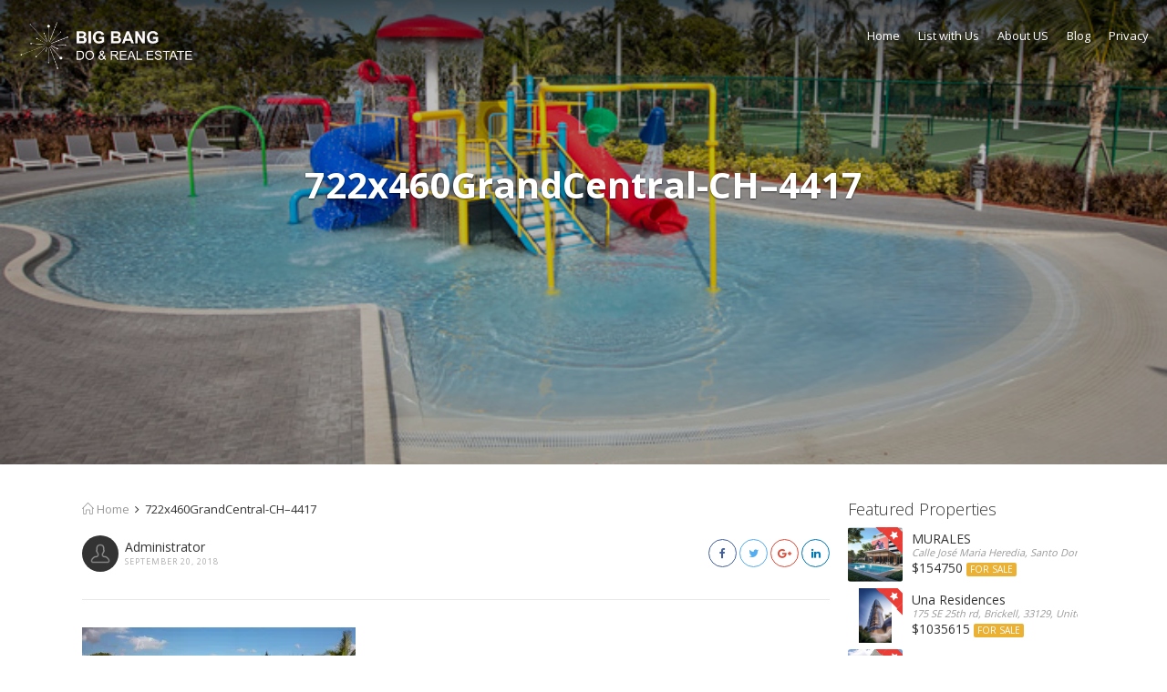

--- FILE ---
content_type: text/html; charset=UTF-8
request_url: https://bigbangre.com/722x460grandcentral-ch-4417/
body_size: 9344
content:
<!DOCTYPE html><html
lang="en-US"><head><meta
charset="UTF-8"><meta
name="viewport" content="width=device-width, initial-scale=1.0, maximum-scale=1.0, user-scalable=0"><meta
name="msvalidate.01" content="0B154850C1B50AF74C1A44E57EE39309" /><link
rel="pingback" href="https://bigbangre.com/xmlrpc.php">
<!--[if lt IE 9]> <script src="https://oss.maxcdn.com/html5shiv/3.7.2/html5shiv.min.js"></script> <script src="https://oss.maxcdn.com/respond/1.4.2/respond.min.js"></script> <![endif]--><link
rel="shortcut icon" href="https://bigbangre.com/wp-content/uploads/2020/09/fav_1-optimized.png" type="image/x-icon" /><meta
property="og:url" content="https://bigbangre.com/722x460grandcentral-ch-4417/" /><meta
property="og:title" content="722x460GrandCentral-CH&#8211;4417" /><meta
property="og:description" content="" /><meta
property="og:image" content="https://bigbangre.com/wp-content/uploads/2018/09/722x460GrandCentral-CH-4417.jpg" /> <script>function loadAsync(e,t){var a,n=!1;a=document.createElement("script"),a.type="text/javascript",a.src=e,a.onreadystatechange=function(){n||this.readyState&&"complete"!=this.readyState||(n=!0,"function"==typeof t&&t())},a.onload=a.onreadystatechange,document.getElementsByTagName("head")[0].appendChild(a)}</script> <title>722x460GrandCentral-CH&#8211;4417 &#8211; 【 BigBang Real Estate 】</title><link
rel='dns-prefetch' href='//maps.googleapis.com' /><link
rel='dns-prefetch' href='//s0.wp.com' /><link
rel='dns-prefetch' href='//secure.gravatar.com' /><link
rel='dns-prefetch' href='//www.google.com' /><link
rel='dns-prefetch' href='//plus.google.com' /><link
rel='dns-prefetch' href='//fonts.googleapis.com' /><link
rel='dns-prefetch' href='//s.w.org' /><link
rel="alternate" type="application/rss+xml" title="【 BigBang Real Estate 】 &raquo; Feed" href="https://bigbangre.com/feed/" /><link
rel="alternate" type="application/rss+xml" title="【 BigBang Real Estate 】 &raquo; Comments Feed" href="https://bigbangre.com/comments/feed/" /><link
rel="alternate" type="application/rss+xml" title="【 BigBang Real Estate 】 &raquo; 722x460GrandCentral-CH&#8211;4417 Comments Feed" href="https://bigbangre.com/feed/?attachment_id=1144" />
 <script type="text/javascript" data-cfasync="false">var mi_version         = '7.11.0';
	var mi_track_user      = true;
	var mi_no_track_reason = '';
	
	var disableStr = 'ga-disable-UA-177399951-1';

	/* Function to detect opted out users */
	function __gaTrackerIsOptedOut() {
		return document.cookie.indexOf(disableStr + '=true') > -1;
	}

	/* Disable tracking if the opt-out cookie exists. */
	if ( __gaTrackerIsOptedOut() ) {
		window[disableStr] = true;
	}

	/* Opt-out function */
	function __gaTrackerOptout() {
	  document.cookie = disableStr + '=true; expires=Thu, 31 Dec 2099 23:59:59 UTC; path=/';
	  window[disableStr] = true;
	}

	if ( 'undefined' === typeof gaOptout ) {
		function gaOptout() {
			__gaTrackerOptout();
		}
	}
	
	if ( mi_track_user ) {
		(function(i,s,o,g,r,a,m){i['GoogleAnalyticsObject']=r;i[r]=i[r]||function(){
			(i[r].q=i[r].q||[]).push(arguments)},i[r].l=1*new Date();a=s.createElement(o),
			m=s.getElementsByTagName(o)[0];a.async=1;a.src=g;m.parentNode.insertBefore(a,m)
		})(window,document,'script','//www.google-analytics.com/analytics.js','__gaTracker');

		__gaTracker('create', 'UA-177399951-1', 'auto');
		__gaTracker('set', 'forceSSL', true);
		__gaTracker('require', 'displayfeatures');
		__gaTracker('require', 'linkid', 'linkid.js');
		__gaTracker('send','pageview');
	} else {
		console.log( "" );
		(function() {
			/* https://developers.google.com/analytics/devguides/collection/analyticsjs/ */
			var noopfn = function() {
				return null;
			};
			var noopnullfn = function() {
				return null;
			};
			var Tracker = function() {
				return null;
			};
			var p = Tracker.prototype;
			p.get = noopfn;
			p.set = noopfn;
			p.send = noopfn;
			var __gaTracker = function() {
				var len = arguments.length;
				if ( len === 0 ) {
					return;
				}
				var f = arguments[len-1];
				if ( typeof f !== 'object' || f === null || typeof f.hitCallback !== 'function' ) {
					console.log( 'Not running function __gaTracker(' + arguments[0] + " ....) because you are not being tracked. " + mi_no_track_reason );
					return;
				}
				try {
					f.hitCallback();
				} catch (ex) {

				}
			};
			__gaTracker.create = function() {
				return new Tracker();
			};
			__gaTracker.getByName = noopnullfn;
			__gaTracker.getAll = function() {
				return [];
			};
			__gaTracker.remove = noopfn;
			window['__gaTracker'] = __gaTracker;
					})();
		}</script> <link
rel="preload" href="https://bigbangre.com/wp-content/themes/realeswp/css/font-awesome.min.css" as="style" media="all" onload="this.onload=null;this.rel='stylesheet'" /><link
rel="stylesheet" href="https://bigbangre.com/wp-content/themes/realeswp/css/font-awesome.min.css" media="all" />
<noscript><link
rel="stylesheet" href="https://bigbangre.com/wp-content/themes/realeswp/css/font-awesome.min.css" media="all" /></noscript>
<!--[if IE]><link
rel="stylesheet" href="https://bigbangre.com/wp-content/themes/realeswp/css/font-awesome.min.css" media="all" /><![endif]--><link
rel="preload" href="https://fonts.googleapis.com/css?family=Open+Sans:400,300,700&subset=latin,greek,greek-ext,vietnamese,cyrillic-ext,latin-ext,cyrillic&display=swap" as="style" media="all" onload="this.onload=null;this.rel='stylesheet'" /><link
rel="stylesheet" href="https://fonts.googleapis.com/css?family=Open+Sans:400,300,700&subset=latin,greek,greek-ext,vietnamese,cyrillic-ext,latin-ext,cyrillic&display=swap" media="all" />
<noscript><link
rel="stylesheet" href="https://fonts.googleapis.com/css?family=Open+Sans:400,300,700&subset=latin,greek,greek-ext,vietnamese,cyrillic-ext,latin-ext,cyrillic&display=swap" media="all" /></noscript>
<!--[if IE]><link
rel="stylesheet" href="https://fonts.googleapis.com/css?family=Open+Sans:400,300,700&subset=latin,greek,greek-ext,vietnamese,cyrillic-ext,latin-ext,cyrillic&display=swap" media="all" /><![endif]--><link
rel='stylesheet' id='wpo_min-header-0-css'  href='https://bigbangre.com/wp-content/cache/wpo-minify/1700683153/assets/wpo-minify-header-6c5e174a.min.css' type='text/css' media='all' /><link
rel='stylesheet' id='wp-block-library-css'  href='https://c0.wp.com/c/5.2.23/wp-includes/css/dist/block-library/style.min.css' type='text/css' media='all' /><link
rel='stylesheet' id='wpo_min-header-2-css'  href='https://bigbangre.com/wp-content/cache/wpo-minify/1700683153/assets/wpo-minify-header-39624635.min.css' type='text/css' media='all' /><link
rel='stylesheet' id='jetpack_css-css'  href='https://c0.wp.com/p/jetpack/7.7.6/css/jetpack.css' type='text/css' media='all' /> <script type='text/javascript' src='https://c0.wp.com/c/5.2.23/wp-includes/js/jquery/jquery.js'></script> <script type='text/javascript' src='https://c0.wp.com/c/5.2.23/wp-includes/js/jquery/jquery-migrate.min.js'></script> <script type='text/javascript' src='https://c0.wp.com/c/5.2.23/wp-includes/js/plupload/moxie.min.js'></script> <script type='text/javascript' src='https://c0.wp.com/c/5.2.23/wp-includes/js/plupload/plupload.min.js'></script> <script type='text/javascript'>/*  */
var pluploadL10n = {"queue_limit_exceeded":"You have attempted to queue too many files.","file_exceeds_size_limit":"%s exceeds the maximum upload size for this site.","zero_byte_file":"This file is empty. Please try another.","invalid_filetype":"Sorry, this file type is not permitted for security reasons.","not_an_image":"This file is not an image. Please try another.","image_memory_exceeded":"Memory exceeded. Please try another smaller file.","image_dimensions_exceeded":"This is larger than the maximum size. Please try another.","default_error":"An error occurred in the upload. Please try again later.","missing_upload_url":"There was a configuration error. Please contact the server administrator.","upload_limit_exceeded":"You may only upload 1 file.","http_error":"HTTP error.","upload_failed":"Upload failed.","big_upload_failed":"Please try uploading this file with the %1$sbrowser uploader%2$s.","big_upload_queued":"%s exceeds the maximum upload size for the multi-file uploader when used in your browser.","io_error":"IO error.","security_error":"Security error.","file_cancelled":"File canceled.","upload_stopped":"Upload stopped.","dismiss":"Dismiss","crunching":"Crunching\u2026","deleted":"moved to the trash.","error_uploading":"\u201c%s\u201d has failed to upload."};
/*  */</script> <script type='text/javascript' src='https://c0.wp.com/c/5.2.23/wp-includes/js/plupload/handlers.min.js'></script> <script type='text/javascript'>/*  */
var monsterinsights_frontend = {"js_events_tracking":"true","download_extensions":"doc,pdf,ppt,zip,xls,docx,pptx,xlsx","inbound_paths":"[{\"path\":\"\\\/go\\\/\",\"label\":\"affiliate\"},{\"path\":\"\\\/recommend\\\/\",\"label\":\"affiliate\"}]","home_url":"https:\/\/bigbangre.com","hash_tracking":"false"};
/*  */</script> <script type='text/javascript' src='https://bigbangre.com/wp-content/plugins/google-analytics-for-wordpress/assets/js/frontend.min.js'></script> <link
rel='https://api.w.org/' href='https://bigbangre.com/wp-json/' /><link
rel="EditURI" type="application/rsd+xml" title="RSD" href="https://bigbangre.com/xmlrpc.php?rsd" /><link
rel="wlwmanifest" type="application/wlwmanifest+xml" href="https://bigbangre.com/wp-includes/wlwmanifest.xml" /><link
rel='shortlink' href='https://wp.me/aatjaz-is' /><link
rel="alternate" type="application/json+oembed" href="https://bigbangre.com/wp-json/oembed/1.0/embed?url=https%3A%2F%2Fbigbangre.com%2F722x460grandcentral-ch-4417%2F" /><link
rel="alternate" type="text/xml+oembed" href="https://bigbangre.com/wp-json/oembed/1.0/embed?url=https%3A%2F%2Fbigbangre.com%2F722x460grandcentral-ch-4417%2F&#038;format=xml" /><link
rel='dns-prefetch' href='//v0.wordpress.com'/><link
rel='dns-prefetch' href='//c0.wp.com'/><link
rel='dns-prefetch' href='//i0.wp.com'/><link
rel='dns-prefetch' href='//i1.wp.com'/><link
rel='dns-prefetch' href='//i2.wp.com'/><style type='text/css'>img#wpstats{display:none}</style><style type='text/css'>.hidden{visibility:hidden}</style><meta
property="og:type" content="article" /><meta
property="og:title" content="722x460GrandCentral-CH&#8211;4417" /><meta
property="og:url" content="https://bigbangre.com/722x460grandcentral-ch-4417/" /><meta
property="og:description" content="Visit the post for more." /><meta
property="article:published_time" content="2018-09-20T18:28:54+00:00" /><meta
property="article:modified_time" content="2018-09-20T18:28:54+00:00" /><meta
property="og:site_name" content="【 BigBang Real Estate 】" /><meta
property="og:image" content="https://bigbangre.com/wp-content/uploads/2018/09/722x460GrandCentral-CH-4417.jpg" /><meta
property="og:locale" content="en_US" /><meta
name="twitter:text:title" content="722x460GrandCentral-CH&#8211;4417" /><meta
name="twitter:image" content="https://i2.wp.com/bigbangre.com/wp-content/uploads/2018/09/722x460GrandCentral-CH-4417.jpg?fit=722%2C460&#038;ssl=1&#038;w=640" /><meta
name="twitter:card" content="summary_large_image" /><meta
name="twitter:description" content="Visit the post for more." /><link
rel="icon" href="https://i2.wp.com/bigbangre.com/wp-content/uploads/2018/11/logo-1.png?fit=32%2C28&#038;ssl=1" sizes="32x32" /><link
rel="icon" href="https://i2.wp.com/bigbangre.com/wp-content/uploads/2018/11/logo-1.png?fit=192%2C170&#038;ssl=1" sizes="192x192" /><link
rel="apple-touch-icon-precomposed" href="https://i2.wp.com/bigbangre.com/wp-content/uploads/2018/11/logo-1.png?fit=180%2C160&#038;ssl=1" /><meta
name="msapplication-TileImage" content="https://i2.wp.com/bigbangre.com/wp-content/uploads/2018/11/logo-1.png?fit=270%2C240&#038;ssl=1" /><style type="text/css" media="screen">html{margin-top:0px!important}* html body{margin-top:0px!important}</style><meta
name="google-site-verification" content="aND-fnfIgJc92jraPcFEk7qKZRyTzKUTu6zWB6piQa0" /></head><body
class="attachment attachment-template-default single single-attachment postid-1144 attachmentid-1144 attachment-jpeg no-transition"
style="--template-color: #F5900E"><div
id="carouselBlog" class="carousel slide featured" data-ride="carousel"><div
class="carousel-inner"><div
class="item active" style="background-image: url(https://bigbangre.com/wp-content/uploads/2018/09/722x460GrandCentral-CH-4417.jpg)"><div
class="container"><div
class="carousel-caption"><div
class="carousel-title"></div><div
class="caption-title">722x460GrandCentral-CH&#8211;4417</div><div
class="p-n-articles row"><div
class="p-article col-xs-6"></div><div
class="n-article col-xs-6"></div><div
class="clearfix"></div></div></div></div></div></div></div><div
class="home-header"><div
class="home-logo osLight">
<a href="https://bigbangre.com/" data-wpel-link="internal">
<img
src="https://bigbangre.com/wp-content/uploads/2018/11/logo_white.png" alt="【 BigBang Real Estate 】"/>        </a></div>
<a href="javascript:void(0);" class="top-navHandler visible-xs" data-wpel-link="internal"><span
class="fa fa-bars"></span></a><div
class="top-nav" style="max-height: 200px; border-radius: 6px;"><div
class="menu-top-menu-container"><ul
id="menu-top-menu" class="menu"><li
id="menu-item-1626" class="menu-item menu-item-type-custom menu-item-object-custom menu-item-1626"><a href="https://www.bigbangre.com" data-wpel-link="internal">Home</a></li><li
id="menu-item-1080" class="menu-item menu-item-type-post_type menu-item-object-page menu-item-1080"><a rel="nofollow" href="https://bigbangre.com/form-bigbang/" data-wpel-link="internal">List with Us</a></li><li
id="menu-item-1884" class="menu-item menu-item-type-post_type menu-item-object-page menu-item-1884"><a rel="nofollow" href="https://bigbangre.com/about-us/" data-wpel-link="internal">About US</a></li><li
id="menu-item-3371" class="menu-item menu-item-type-post_type menu-item-object-page current_page_parent menu-item-3371"><a href="https://bigbangre.com/blog/" data-wpel-link="internal">Blog</a></li><li
id="menu-item-1031" class="menu-item menu-item-type-custom menu-item-object-custom menu-item-1031"><a rel="nofollow" href="#">Privacy</a></li></ul></div></div></div></div><div
id="" class="page-wrapper"><div
class="page-content"><div
class="row"><div
class="col-xs-12 col-sm-12 col-md-9 col-lg-9"><div
class="page_bc"><a href="https://bigbangre.com" data-wpel-link="internal"><span
class="icon-home"></span>&nbsp;Home</a>&nbsp;&nbsp;<span
class="fa fa-angle-right"></span>&nbsp;&nbsp;722x460GrandCentral-CH&#8211;4417</div><div
class="post-top"><div
class="post-author">
<img
src="https://bigbangre.com/wp-content/themes/realeswp/images/avatar.png" alt="Administrator"><div
class="pa-user"><div
class="pa-name">Administrator</div><div
class="pa-title">September 20, 2018</div></div><div
class="clearfix"></div></div><div
class="post-share"><div
class="ps-social">
<a href="https://www.facebook.com/sharer/sharer.php?u=https://bigbangre.com/722x460grandcentral-ch-4417/" onclick="javascript:window.open(this.href, &#039;&#039;, &#039;menubar=no,toolbar=no,resizable=yes,scrollbars=yes,height=300,width=600&#039;);return false;" target="_blank" title="Share on Facebook" class="btn btn-sm btn-icon btn-round btn-o btn-facebook" data-wpel-link="external" rel="nofollow external noopener noreferrer">
<span
class="fa fa-facebook"></span>
</a>
<a href="https://twitter.com/share?url=https://bigbangre.com/722x460grandcentral-ch-4417/&amp;text=722x460GrandCentral-CH%26%238211%3B4417" onclick="javascript:window.open(this.href, &#039;&#039;, &#039;menubar=no,toolbar=no,resizable=yes,scrollbars=yes,height=300,width=600&#039;);return false;" target="_blank" title="Share on Twitter" class="btn btn-sm btn-icon btn-round btn-o btn-twitter" data-wpel-link="external" rel="nofollow external noopener noreferrer">
<span
class="fa fa-twitter"></span>
</a>
<a href="https://plus.google.com/share?url=https://bigbangre.com/722x460grandcentral-ch-4417/" onclick="javascript:window.open(this.href, &#039;&#039;, &#039;menubar=no,toolbar=no,resizable=yes,scrollbars=yes,height=350,width=480&#039;);return false;" target="_blank" title="Share on Google+" class="btn btn-sm btn-icon btn-round btn-o btn-google" data-wpel-link="external" rel="nofollow external noopener noreferrer">
<span
class="fa fa-google-plus"></span>
</a>
<a href="http://www.linkedin.com/shareArticle?mini=true&amp;url=https://bigbangre.com/722x460grandcentral-ch-4417/&amp;title=722x460GrandCentral-CH%26%238211%3B4417" target="_blank" title="Share on LinkedIn" class="btn btn-sm btn-icon btn-round btn-o btn-linkedin" data-wpel-link="external" rel="nofollow external noopener noreferrer">
<span
class="fa fa-linkedin"></span>
</a></div></div><div
class="clearfix"></div></div><div
id="post-1144" class="post-1144 attachment type-attachment status-inherit hentry"><div
class="entry-content"><p
class="attachment"><a href="https://i2.wp.com/bigbangre.com/wp-content/uploads/2018/09/722x460GrandCentral-CH-4417.jpg?ssl=1" data-wpel-link="external" target="_blank" rel="nofollow external noopener noreferrer"><img
width="300" height="191" src="https://i1.wp.com/bigbangre.com/wp-content/plugins/a3-lazy-load/assets/images/lazy_placeholder.gif?resize=300%2C191&#038;ssl=1" data-lazy-type="image" data-src="https://i2.wp.com/bigbangre.com/wp-content/uploads/2018/09/722x460GrandCentral-CH-4417.jpg?fit=300%2C191&amp;ssl=1" class="lazy lazy-hidden attachment-medium size-medium" alt="" srcset="" data-srcset="https://i2.wp.com/bigbangre.com/wp-content/uploads/2018/09/722x460GrandCentral-CH-4417.jpg?w=722&amp;ssl=1 722w, https://i2.wp.com/bigbangre.com/wp-content/uploads/2018/09/722x460GrandCentral-CH-4417.jpg?resize=300%2C191&amp;ssl=1 300w" sizes="(max-width: 300px) 100vw, 300px" data-attachment-id="1144" data-permalink="https://bigbangre.com/722x460grandcentral-ch-4417/" data-orig-file="https://i2.wp.com/bigbangre.com/wp-content/uploads/2018/09/722x460GrandCentral-CH-4417.jpg?fit=722%2C460&amp;ssl=1" data-orig-size="722,460" data-comments-opened="1" data-image-meta="{&quot;aperture&quot;:&quot;0&quot;,&quot;credit&quot;:&quot;&quot;,&quot;camera&quot;:&quot;&quot;,&quot;caption&quot;:&quot;&quot;,&quot;created_timestamp&quot;:&quot;0&quot;,&quot;copyright&quot;:&quot;&quot;,&quot;focal_length&quot;:&quot;0&quot;,&quot;iso&quot;:&quot;0&quot;,&quot;shutter_speed&quot;:&quot;0&quot;,&quot;title&quot;:&quot;&quot;,&quot;orientation&quot;:&quot;0&quot;}" data-image-title="722x460GrandCentral-CH&#8211;4417" data-image-description="" data-medium-file="https://i2.wp.com/bigbangre.com/wp-content/uploads/2018/09/722x460GrandCentral-CH-4417.jpg?fit=300%2C191&amp;ssl=1" data-large-file="https://i2.wp.com/bigbangre.com/wp-content/uploads/2018/09/722x460GrandCentral-CH-4417.jpg?fit=722%2C460&amp;ssl=1" data-recalc-dims="1" /><noscript><img
width="300" height="191" src="https://i2.wp.com/bigbangre.com/wp-content/uploads/2018/09/722x460GrandCentral-CH-4417.jpg?fit=300%2C191&amp;ssl=1" class="attachment-medium size-medium" alt="" srcset="https://i2.wp.com/bigbangre.com/wp-content/uploads/2018/09/722x460GrandCentral-CH-4417.jpg?w=722&amp;ssl=1 722w, https://i2.wp.com/bigbangre.com/wp-content/uploads/2018/09/722x460GrandCentral-CH-4417.jpg?resize=300%2C191&amp;ssl=1 300w" sizes="(max-width: 300px) 100vw, 300px" data-attachment-id="1144" data-permalink="https://bigbangre.com/722x460grandcentral-ch-4417/" data-orig-file="https://i2.wp.com/bigbangre.com/wp-content/uploads/2018/09/722x460GrandCentral-CH-4417.jpg?fit=722%2C460&amp;ssl=1" data-orig-size="722,460" data-comments-opened="1" data-image-meta="{&quot;aperture&quot;:&quot;0&quot;,&quot;credit&quot;:&quot;&quot;,&quot;camera&quot;:&quot;&quot;,&quot;caption&quot;:&quot;&quot;,&quot;created_timestamp&quot;:&quot;0&quot;,&quot;copyright&quot;:&quot;&quot;,&quot;focal_length&quot;:&quot;0&quot;,&quot;iso&quot;:&quot;0&quot;,&quot;shutter_speed&quot;:&quot;0&quot;,&quot;title&quot;:&quot;&quot;,&quot;orientation&quot;:&quot;0&quot;}" data-image-title="722x460GrandCentral-CH&#8211;4417" data-image-description="" data-medium-file="https://i2.wp.com/bigbangre.com/wp-content/uploads/2018/09/722x460GrandCentral-CH-4417.jpg?fit=300%2C191&amp;ssl=1" data-large-file="https://i2.wp.com/bigbangre.com/wp-content/uploads/2018/09/722x460GrandCentral-CH-4417.jpg?fit=722%2C460&amp;ssl=1" /></noscript></a></p><div
class="clearfix"></div></div></div><div
class="f-pn-articles">
<a href="" class="f-p-article" data-wpel-link="internal">
</a>
<a href="" class="f-n-article" data-wpel-link="internal">
</a><div
class="clearfix"></div></div><h2>Related Articles</h2><div
class="row"></div><div
id="comments" class="comments-area"><div
id="respond" class="comment-respond"><h3 id="reply-title" class="comment-reply-title">Leave a Reply <small><a rel="nofollow" id="cancel-comment-reply-link" href="/722x460grandcentral-ch-4417/#respond" style="display:none;" data-wpel-link="internal">Cancel Reply</a></small></h3><form
action="https://bigbangre.com/wp-comments-post.php" method="post" id="commentform" class="comment-form"><p
class="comment-notes">Your email address will not be published.</p><div
class="row"><div
class="col-xs-12 col-sm-12 col-md-12 col-lg-12"><div
class="form-group"><textarea id="comment" class="form-control" name="comment" rows="5" aria-required="true" placeholder="Comment"></textarea></div></div></div><div
class="row"><div
class="col-xs-12 col-sm-12 col-md-6 col-lg-6"><div
class="form-group"><input
id="author" name="author" type="text" class="form-control" value="" size="30" aria-required='true'  placeholder="Name"/></div></div><div
class="col-xs-12 col-sm-12 col-md-6 col-lg-6"><div
class="form-group"><input
id="email" name="email" type="text" class="form-control"  value="" size="30" aria-required='true' placeholder="Email" /></div></div></div><div
class="row"><div
class="col-xs-12 col-sm-12 col-md-12 col-lg-12"><div
class="form-group"><input
id="url" name="url" type="text" class="form-control"  value="" size="30" placeholder="Website"/></div></div></div><p
class="comment-subscription-form"><input
type="checkbox" name="subscribe_blog" id="subscribe_blog" value="subscribe" style="width: auto; -moz-appearance: checkbox; -webkit-appearance: checkbox;" /> <label
class="subscribe-label" id="subscribe-blog-label" for="subscribe_blog">Notify me of new posts by email.</label></p><p
class="form-submit"><input
name="submit" type="submit" id="submit" class="submit" value="Post Comment" /> <input
type='hidden' name='comment_post_ID' value='1144' id='comment_post_ID' />
<input
type='hidden' name='comment_parent' id='comment_parent' value='0' /></p><p
style="display: none;"><input
type="hidden" id="akismet_comment_nonce" name="akismet_comment_nonce" value="f1b411574a" /></p><p
style="display: none;"><input
type="hidden" id="ak_js" name="ak_js" value="81"/></p></form></div></div></div><div
class="col-xs-12 col-sm-12 col-md-3 col-lg-3"><div
class="content-sidebar"><ul
class="sidebar-list"><li
id="featured_properties_widget-4" class="widget-container featured_properties_sidebar"><h3 class="osLight sidebar-header">Featured Properties</h3><div
class="propsWidget"><ul
class="propList"><li><a href="https://bigbangre.com/properties/murales/" data-wpel-link="internal"><div
class="image"><div
class="featured-label"><div
class="featured-label-left"></div><div
class="featured-label-content"><span
class="fa fa-star"></span></div><div
class="featured-label-right"></div><div
class="clearfix"></div></div><img
class="lazy lazy-hidden" src="//bigbangre.com/wp-content/plugins/a3-lazy-load/assets/images/lazy_placeholder.gif" data-lazy-type="image" data-src="https://bigbangre.com/wp-content/uploads/2020/04/Murales11-120x120.png" alt="Featured Properties" /><noscript><img
src="https://bigbangre.com/wp-content/uploads/2020/04/Murales11-120x120.png" alt="Featured Properties" /></noscript></div><div
class="info text-nowrap"><div
class="name">MURALES</div><div
class="address">Calle José Maria Heredia, Santo Domingo, 10510, Dominican Republic</div><div
class="price">$154750  <span
class="badge">For Sale</span></div></div><div
class="clearfix"></div></a></li><li><a href="https://bigbangre.com/properties/una-residences/" data-wpel-link="internal"><div
class="image"><div
class="featured-label"><div
class="featured-label-left"></div><div
class="featured-label-content"><span
class="fa fa-star"></span></div><div
class="featured-label-right"></div><div
class="clearfix"></div></div><img
class="lazy lazy-hidden" src="//bigbangre.com/wp-content/plugins/a3-lazy-load/assets/images/lazy_placeholder.gif" data-lazy-type="image" data-src="https://www.bigbangre.com/wp-content/uploads/2018/10/UN4.jpg" alt="Featured Properties" /><noscript><img
src="https://www.bigbangre.com/wp-content/uploads/2018/10/UN4.jpg" alt="Featured Properties" /></noscript></div><div
class="info text-nowrap"><div
class="name">Una Residences</div><div
class="address">175 SE 25th rd, Brickell, 33129, United States</div><div
class="price">$1035615  <span
class="badge">For Sale</span></div></div><div
class="clearfix"></div></a></li><li><a href="https://bigbangre.com/uncategorized/fishing-lodge-marina-cap-cana/" data-wpel-link="internal"><div
class="image"><div
class="featured-label"><div
class="featured-label-left"></div><div
class="featured-label-content"><span
class="fa fa-star"></span></div><div
class="featured-label-right"></div><div
class="clearfix"></div></div><img
class="lazy lazy-hidden" src="//bigbangre.com/wp-content/plugins/a3-lazy-load/assets/images/lazy_placeholder.gif" data-lazy-type="image" data-src="https://www.bigbangre.com/wp-content/uploads/2018/09/fl03-3.jpeg" alt="Featured Properties" /><noscript><img
src="https://www.bigbangre.com/wp-content/uploads/2018/09/fl03-3.jpeg" alt="Featured Properties" /></noscript></div><div
class="info text-nowrap"><div
class="name">Fishing Lodge, Marina Cap Cana</div><div
class="address">Cap Cana, Punta Cana, 23000, Dominican Republic</div><div
class="price">$160000  <span
class="badge">For Sale</span></div></div><div
class="clearfix"></div></a></li></ul></div></li></ul></div></div></div></div></div><div
class="home-footer"><div
class="page-wrapper"><div
class="row" style="text-align: center;">
Lope de Vega, no 122, Suite 201, Santo Domingo, D.N.</div><div
class="copyright">© 2018 Big Bang Do &amp; Real Estate</div><div
style="
display: flex;
justify-content: center;
align-items: center;
width: 100%;
flex-direction: column;
margin-top: 30px;
color: #999;
">Made by<img
src="https://keltdevs.com/site/wp-content/themes/keltdevelopments/images/logo_gray.png" style="
width: 120px;
margin-top: 10px;
"></div></div></div><div
style="display:none"></div> <script type='text/javascript' src='https://bigbangre.com/wp-content/plugins/short-tax-post//js/jquery-ui.min.js'></script> <script type='text/javascript' src='https://maps.googleapis.com/maps/api/js?key=AIzaSyAT8dK3dYlt8MHbnokfDxXkuQD3sLwd9bo&#038;libraries=places&#038;ver=1.0'></script> <script type='text/javascript' src='https://bigbangre.com/wp-content/plugins/short-tax-post//js/bootstrap-datepicker.js'></script> <script type='text/javascript'>/*  */
var property_vars = {"admin_url":"https:\/\/bigbangre.com\/wp-admin\/","theme_url":"https:\/\/bigbangre.com\/wp-content\/themes\/realeswp","plugins_url":"https:\/\/bigbangre.com\/wp-content\/plugins\/short-tax-post\/\/images\/","browse_text":"Browse...","delete_photo":"Delete","gallery_title":"Property photo gallery","gallery_btn":"Insert Photos","floorplans_title":"Property floor plans","floorplans_btn":"Insert Plans","default_lat":"","default_lng":""};
/*  */</script> <script type='text/javascript' src='https://bigbangre.com/wp-content/plugins/short-tax-post//js/property.js'></script> <script type='text/javascript'>/*  */
var agent_vars = {"admin_url":"https:\/\/bigbangre.com\/wp-admin\/","theme_url":"https:\/\/bigbangre.com\/wp-content\/themes\/realeswp","browse_text":"Browse..."};
/*  */</script> <script type='text/javascript' src='https://bigbangre.com/wp-content/plugins/short-tax-post//js/agent.js'></script> <script type='text/javascript'>/*  */
var testimonials_vars = {"admin_url":"https:\/\/bigbangre.com\/wp-admin\/","theme_url":"https:\/\/bigbangre.com\/wp-content\/themes\/realeswp","browse_text":"Browse..."};
/*  */</script> <script type='text/javascript' src='https://bigbangre.com/wp-content/plugins/short-tax-post//js/testimonials.js'></script> <script type='text/javascript' src='https://c0.wp.com/p/jetpack/7.7.6/_inc/build/photon/photon.min.js'></script> <script type='text/javascript'>/*  */
var wpcf7 = {"apiSettings":{"root":"https:\/\/bigbangre.com\/wp-json\/contact-form-7\/v1","namespace":"contact-form-7\/v1"},"cached":"1"};
/*  */</script> <script type='text/javascript' src='https://bigbangre.com/wp-content/plugins/contact-form-7/includes/js/scripts.js'></script> <script type='text/javascript' src='https://s0.wp.com/wp-content/js/devicepx-jetpack.js'></script> <script type='text/javascript' src='https://secure.gravatar.com/js/gprofiles.js'></script> <script type='text/javascript'>/*  */
var WPGroHo = {"my_hash":""};
/*  */</script> <script type='text/javascript' src='https://c0.wp.com/p/jetpack/7.7.6/modules/wpgroho.js'></script> <script type='text/javascript' src='https://bigbangre.com/wp-content/themes/realeswp/js/jquery.placeholder.js'></script> <script type='text/javascript' src='https://bigbangre.com/wp-content/themes/realeswp/js/bootstrap.js'></script> <script type='text/javascript' src='https://bigbangre.com/wp-content/themes/realeswp/js/jquery.touchSwipe.min.js'></script> <script type='text/javascript' src='https://bigbangre.com/wp-content/themes/realeswp/js/jquery-ui-touch-punch.js'></script> <script type='text/javascript' src='https://bigbangre.com/wp-content/themes/realeswp/js/jquery.slimscroll.min.js'></script> <script type='text/javascript' src='https://bigbangre.com/wp-content/themes/realeswp/js/markerclusterer.js'></script> <script type='text/javascript' src='https://bigbangre.com/wp-content/themes/realeswp/js/bootstrap-datepicker.js'></script> <script type='text/javascript' src='https://www.google.com/recaptcha/api.js'></script> <script type='text/javascript' src='https://bigbangre.com/wp-content/themes/realeswp/js/spiderfier.js'></script> <script type='text/javascript' src='https://plus.google.com/js/client:platform.js'></script> <script type='text/javascript' src='https://bigbangre.com/wp-content/themes/realeswp/js/infobox.js'></script> <script type='text/javascript' src='https://bigbangre.com/wp-content/themes/realeswp/js/fileinput.min.js'></script> <script type='text/javascript' src='https://bigbangre.com/wp-content/themes/realeswp/js/image-scale.min.js'></script> <script type='text/javascript' src='https://bigbangre.com/wp-content/themes/realeswp/js/jquery.fancybox.js'></script> <script type='text/javascript'>/*  */
var services_vars = {"admin_url":"https:\/\/bigbangre.com\/wp-admin\/","ajaxurl":"https:\/\/bigbangre.com\/wp-admin\/admin-ajax.php","signin_redirect":"https:\/\/bigbangre.com","theme_url":"https:\/\/bigbangre.com\/wp-content\/themes\/realeswp","signup_loading":"Sending...","signup_text":"Sign Up","signin_loading":"Sending...","signin_text":"Sign In","forgot_loading":"Sending...","forgot_text":"Get New Password","reset_pass_loading":"Sending...","reset_pass_text":"Reset Password","fb_login_loading":"Sending...","fb_login_text":"Sign In with Facebook","fb_login_error":"Login cancelled or not fully authorized!","google_signin_loading":"Sending...","google_signin_text":"Sign In with Google","google_signin_error":"Signin cancelled or not fully authorized!","search_id":"","search_keywords":"","search_country":"","search_state":"","search_city":"","search_category":"0","search_type":"0","search_min_price":"","search_max_price":"","search_lat":"","search_lng":"","search_bedrooms":"","search_bathrooms":"","search_neighborhood":"","search_min_area":"","search_max_area":"","featured":"","search_unit":"sq m","search_amenities":[],"search_custom_fields":[{"name":"bb_category","value":"","compare":"","type":"list_field"},{"name":"sectores_urbano","value":"","compare":"","type":"list_field"},{"name":"sectores_resort","value":"","compare":"","type":"list_field"},{"name":"sectores_international","value":"","compare":"","type":"list_field"},{"name":"sectores_business","value":"","compare":"","type":"list_field"},{"name":"neighborhood","value":"","compare":"","type":"list_field"},{"name":"test","value":"","compare":"","type":"text_field"},{"name":"parking_spaces","value":"","compare":"","type":"numeric_field"},{"name":"price_type","value":"","compare":"","type":"list_field"},{"name":"level","value":"","compare":"","type":"list_field"}],"sort":"newest","default_lat":"","default_lng":"","zoom":"14","infobox_close_btn":"Close","infobox_view_btn":"View","page":"0","post_id":"1144","user_id":"0","update_property":"Update Property","marker_color":"#0a0000","saving_property":"Saving Property...","deleting_property":"Deleting Property...","please_wait":"Please wait...","featuring_property":"Setting Property as Featured...","home_redirect":"https:\/\/bigbangre.com","list_redirect":"https:\/\/bigbangre.com\/my-properties\/","send_message":"Send Message","sending_message":"Sending Message...","submit":"Submit","sending_report":"Sending Report...","save":"Save","saving":"Saving...","updating_profile":"Updating Profile...","use_captcha":"","use_submit_captcha":"","gmaps_style":"","loading_searches":"Loading Searches List...","no_searches":"Searches list empty.","transportations_title":"Click to view the transportation stations","supermarkets_title":"Click to view the supermarkets","schools_title":"Click to view the schools","libraries_title":"Click to view the libraries","pharmacies_title":"Click to view the pharmacies","hospitals_title":"Click to view the hospitals","account_redirect":"https:\/\/bigbangre.com\/account-settings\/","user_logged_in":"0","user_is_agent":"0"};
/*  */</script> <script type='text/javascript' src='https://bigbangre.com/wp-content/themes/realeswp/js/services.js'></script> <script type='text/javascript'>/*  */
var main_vars = {"no_city":"Please set location","max_price":"5000000","max_area":"10000","currency":"$","currency_pos":"before","unit":"sq m","search_placeholder":"Search for...","top_admin_menu":"","idx_search_location":"Location","idx_search_category":"Category","idx_search_price_min":"Min price","idx_search_price_max":"Max price","idx_search_beds":"Bedrooms","idx_search_baths":"Bathrooms","idx_advanced_search":"Advanced Search","idx_advanced_filter":"Show advanced search options","idx_advanced_filter_hide":"Hide advanced search options"};
/*  */</script> <script type='text/javascript' src='https://bigbangre.com/wp-content/themes/realeswp/js/main.js'></script> <script type='text/javascript'>/*  */
var ajax_vars = {"ajaxurl":"https:\/\/bigbangre.com\/wp-admin\/admin-ajax.php","nonce":"b213cce2bc","remove":"06d47324ee","number":"1","upload_enabled":"1","confirmMsg":"Are you sure you want to delete this?","plupload":{"runtimes":"html5,flash,html4","browse_button":"aaiu-uploader","container":"aaiu-upload-container","file_data_name":"aaiu_upload_file","max_file_size":"100000000b","max_files":"15","url":"https:\/\/bigbangre.com\/wp-admin\/admin-ajax.php?action=reales_upload&nonce=e8028e9ec9","flash_swf_url":"https:\/\/bigbangre.com\/wp-includes\/js\/plupload\/plupload.flash.swf","filters":[{"title":"Allowed Files","extensions":"jpg,jpeg,gif,png"}],"multipart":true,"urlstream_upload":true}};
/*  */</script> <script type='text/javascript' src='https://bigbangre.com/wp-content/themes/realeswp/js/ajax-upload.js'></script> <script type='text/javascript'>/*  */
var ajax_vars = {"ajaxurl":"https:\/\/bigbangre.com\/wp-admin\/admin-ajax.php","nonce":"ef5e23bcab","remove":"1d1806d1fd","number":"1","upload_enabled":"1","confirmMsg":"Are you sure you want to delete this?","plupload":{"runtimes":"html5,flash,html4","browse_button":"aaiu-uploader-plans","container":"aaiu-upload-container-plans","file_data_name":"aaiu_upload_file_plans","max_file_size":"100000000b","max_files":"15","url":"https:\/\/bigbangre.com\/wp-admin\/admin-ajax.php?action=reales_upload_plans&nonce=e8028e9ec9","flash_swf_url":"https:\/\/bigbangre.com\/wp-includes\/js\/plupload\/plupload.flash.swf","filters":[{"title":"Allowed Files","extensions":"jpg,jpeg,gif,png"}],"multipart":true,"urlstream_upload":true}};
/*  */</script> <script type='text/javascript' src='https://bigbangre.com/wp-content/themes/realeswp/js/plans-ajax-upload.js'></script> <script type='text/javascript' src='https://c0.wp.com/c/5.2.23/wp-includes/js/comment-reply.min.js'></script> <script type='text/javascript'>/*  */
var a3_lazyload_params = {"apply_images":"1","apply_videos":"1"};
/*  */</script> <script type='text/javascript' src='//bigbangre.com/wp-content/plugins/a3-lazy-load/assets/js/jquery.lazyloadxt.extra.min.js'></script> <script type='text/javascript' src='//bigbangre.com/wp-content/plugins/a3-lazy-load/assets/js/jquery.lazyloadxt.srcset.min.js'></script> <script type='text/javascript'>/*  */
var a3_lazyload_extend_params = {"edgeY":"0","horizontal_container_classnames":""};
/*  */</script> <script type='text/javascript' src='//bigbangre.com/wp-content/plugins/a3-lazy-load/assets/js/jquery.lazyloadxt.extend.js'></script> <script type='text/javascript' src='https://c0.wp.com/c/5.2.23/wp-includes/js/wp-embed.min.js'></script> <script async="async" type='text/javascript' src='https://bigbangre.com/wp-content/plugins/akismet/_inc/form.js'></script> <script type='text/javascript' src='https://stats.wp.com/e-202605.js' async='async' defer='defer'></script> <script type='text/javascript'>_stq = window._stq || [];
	_stq.push([ 'view', {v:'ext',j:'1:7.7.6',blog:'154748563',post:'1144',tz:'-4',srv:'bigbangre.com'} ]);
	_stq.push([ 'clickTrackerInit', '154748563', '1144' ]);</script> <script>!function(e){"use strict";var t=function(t,n,o,r){function i(e){return l.body?e():void setTimeout(function(){i(e)})}function d(){s.addEventListener&&s.removeEventListener("load",d),s.media=o||"all"}var a,l=e.document,s=l.createElement("link");if(n)a=n;else{var f=(l.body||l.getElementsByTagName("head")[0]).childNodes;a=f[f.length-1]}var u=l.styleSheets;if(r)for(var c in r)r.hasOwnProperty(c)&&s.setAttribute(c,r[c]);s.rel="stylesheet",s.href=t,s.media="only x",i(function(){a.parentNode.insertBefore(s,n?a:a.nextSibling)});var v=function(e){for(var t=s.href,n=u.length;n--;)if(u[n].href===t)return e();setTimeout(function(){v(e)})};return s.addEventListener&&s.addEventListener("load",d),s.onloadcssdefined=v,v(d),s};"undefined"!=typeof exports?exports.loadCSS=t:e.loadCSS=t}("undefined"!=typeof global?global:this);</script> <script defer src="https://static.cloudflareinsights.com/beacon.min.js/vcd15cbe7772f49c399c6a5babf22c1241717689176015" integrity="sha512-ZpsOmlRQV6y907TI0dKBHq9Md29nnaEIPlkf84rnaERnq6zvWvPUqr2ft8M1aS28oN72PdrCzSjY4U6VaAw1EQ==" data-cf-beacon='{"version":"2024.11.0","token":"06e2b73e0dbb4d698511c7b805e8bac0","r":1,"server_timing":{"name":{"cfCacheStatus":true,"cfEdge":true,"cfExtPri":true,"cfL4":true,"cfOrigin":true,"cfSpeedBrain":true},"location_startswith":null}}' crossorigin="anonymous"></script>
</body></html>
<!-- Cached by WP-Optimize - https://getwpo.com - Last modified: Fri, 30 Jan 2026 13:23:37 GMT -->


--- FILE ---
content_type: text/plain
request_url: https://www.google-analytics.com/j/collect?v=1&_v=j102&a=1320532256&t=pageview&_s=1&dl=https%3A%2F%2Fbigbangre.com%2F722x460grandcentral-ch-4417%2F&ul=en-us%40posix&dt=722x460GrandCentral-CH%E2%80%934417%20%E2%80%93%20%E3%80%90%20BigBang%20Real%20Estate%20%E3%80%91&sr=1280x720&vp=1280x720&_u=aGBAgUAjCAAAACAAI~&jid=428326049&gjid=112744571&cid=224613674.1769857009&tid=UA-177399951-1&_gid=1403684961.1769857009&_slc=1&z=1242682845
body_size: -450
content:
2,cG-QK6XJXSMJT

--- FILE ---
content_type: application/javascript
request_url: https://bigbangre.com/wp-content/themes/realeswp/js/main.js
body_size: 6288
content:
(function($) {
    "use strict";

    var windowHeight;
    var windowWidth;
    var contentHeight;
    var contentWidth;
    var isDevice = true;

    function windowResizeHandler() {
        windowHeight = window.innerHeight;
        windowWidth = $(window).width();

        if(main_vars.top_admin_menu) {
            if(windowWidth < 783) {
                contentHeight = windowHeight - ( $('#header').height() + 64 );
            } else {
                contentHeight = windowHeight - ( $('#header').height() + 32 );
            }
        } else {
            contentHeight = windowHeight - $('#header').height();
        }

        if(windowWidth < 768) {
            $('.top-nav').css('height', contentHeight + 'px');
        } else {
            $('.top-nav').css('height', 'auto');
        }

        $('#leftSide').height(contentHeight);
        $('.closeLeftSide').height(contentHeight);
        $('#wrapper').height(contentHeight);
        $('#mapView').height(contentHeight);
        $('#mapSingleView').height(contentHeight);
        $('#mapNewView').height(contentHeight);
        $('#mapMyView').height(contentHeight);
        $('#mapFavView').height(contentHeight);
        $('#mapAgentView').height(contentHeight);
        $('#mapIdxView').height(contentHeight);
        $('#mapOptimaView').height(contentHeight);
        $('#content').height(contentHeight - 1);
        setTimeout(function() {
            $('.commentsFormWrapper').width(contentWidth);
        }, 300);

        if(map) {
            google.maps.event.trigger(map, 'resize');
        }

        if(appMap) {
            google.maps.event.trigger(appMap, 'resize');
        }

        // Add custom scrollbar for left side navigation
        $('.bigNav').slimScroll({
            height : contentHeight
        });
        if($('.bigNav').parent('.slimScrollDiv').size() > 0) {
            $('.bigNav').parent().replaceWith($('.bigNav'));
            $('.bigNav').slimScroll({
                height : contentHeight
            });
        }

        // reposition of prices and area reange sliders tooltip
        var priceSliderRangeLeft = parseInt($('.priceSlider .ui-slider-range').css('left'));
        var priceSliderRangeWidth = $('.priceSlider .ui-slider-range').width();
        var priceSliderLeft = priceSliderRangeLeft + ( priceSliderRangeWidth / 2 ) - ( $('.priceSlider .sliderTooltip').width() / 2 );
        $('.priceSlider .sliderTooltip').css('left', priceSliderLeft);

        var areaSliderRangeLeft = parseInt($('.areaSlider .ui-slider-range').css('left'));
        var areaSliderRangeWidth = $('.areaSlider .ui-slider-range').width();
        var areaSliderLeft = areaSliderRangeLeft + ( areaSliderRangeWidth / 2 ) - ( $('.areaSlider .sliderTooltip').width() / 2 );
        $('.areaSlider .sliderTooltip').css('left', areaSliderLeft);

        $("img.scale").imageScale();
    }

    if(!(('ontouchstart' in window) || window.DocumentTouch && document instanceof DocumentTouch)) {
        $('body').addClass('no-touch');
        isDevice = false;
    }

    $('input, textarea').placeholder();
    $('#searchform input[type=text]').attr('placeholder', main_vars.search_placeholder);

    windowResizeHandler();
    $(window).resize(function() {
        windowResizeHandler();
    });

    setTimeout(function() {
        $('body').removeClass('notransition');
    }, 300);

    // Header search icon transition
    $('.search input').focus(function() {
        $('.searchIcon').addClass('active');
    });
    $('.search input').blur(function() {
        $('.searchIcon').removeClass('active');
    });

    $('.top-nav > div > ul > li.menu-item-has-children > a').append('&nbsp;&nbsp;<span class="fa fa-angle-down"></span>');
    $('.leftNav > div > ul > li.menu-item-has-children > a').append('<span class="fa fa-angle-down arrowRight"></span>');
	
	$('#reloadFilters').click(function() {
		var url_string = window.location.href
        var url = new URL(url_string);
        var c = url.searchParams.get("bb_category");
        location.replace(`https://bigbangre.com/search-results/?bb_category=${c}`);
// 		document.getElementById('filterPropertyForm').reset();
	})
	
            

    // functionality for map manipulation icon on mobile devices
    var mapResized = false;
	
	
	
    $('.mapHandler').click(function() {
        if ($('#mapView').hasClass('mob-min') || 
            $('#mapView').hasClass('mob-max') || 
            $('#mapSingleView').hasClass('mob-min') || 
            $('#mapSingleView').hasClass('mob-max') || 
            $('#mapNewView').hasClass('mob-min') || 
            $('#mapNewView').hasClass('mob-max') || 
            $('#mapMyView').hasClass('mob-min') || 
            $('#mapMyView').hasClass('mob-max') || 
            $('#mapFavView').hasClass('mob-min') || 
            $('#mapFavView').hasClass('mob-max') || 
            $('#mapAgentView').hasClass('mob-min') || 
            $('#mapAgentView').hasClass('mob-max') || 
            $('#mapIdxView').hasClass('mob-min') || 
            $('#mapIdxView').hasClass('mob-max') || 
            $('#mapOptimaView').hasClass('mob-min') || 
            $('#mapOptimaView').hasClass('mob-max') || 
            $('#content').hasClass('mob-min') || 
            $('#content').hasClass('mob-max')) {
                $('#mapView').toggleClass('mob-max');
                $('#mapSingleView').toggleClass('mob-max');
                $('#mapNewView').toggleClass('mob-max');
                $('#mapMyView').toggleClass('mob-max');
                $('#mapFavView').toggleClass('mob-max');
                $('#mapAgentView').toggleClass('mob-max');
                $('#mapIdxView').toggleClass('mob-max');
                $('#content').toggleClass('mob-min');
        } else {
            $('#mapView').toggleClass('min');
            $('#mapSingleView').toggleClass('min');
            $('#mapNewView').toggleClass('min');
            $('#mapMyView').toggleClass('min');
            $('#mapFavView').toggleClass('min');
            $('#mapAgentView').toggleClass('min');
            $('#mapIdxView').toggleClass('min');
            $('#mapOptimaView').toggleClass('min');
            $('#content').toggleClass('max');
            mapResized = true;
        }

        setTimeout(function() {
            var priceSliderRangeLeft = parseInt($('.priceSlider .ui-slider-range').css('left'));
            var priceSliderRangeWidth = $('.priceSlider .ui-slider-range').width();
            var priceSliderLeft = priceSliderRangeLeft + ( priceSliderRangeWidth / 2 ) - ( $('.priceSlider .sliderTooltip').width() / 2 );
            $('.priceSlider .sliderTooltip').css('left', priceSliderLeft);

            var areaSliderRangeLeft = parseInt($('.areaSlider .ui-slider-range').css('left'));
            var areaSliderRangeWidth = $('.areaSlider .ui-slider-range').width();
            var areaSliderLeft = areaSliderRangeLeft + ( areaSliderRangeWidth / 2 ) - ( $('.areaSlider .sliderTooltip').width() / 2 );
            $('.areaSlider .sliderTooltip').css('left', areaSliderLeft);

            if(map && mapResized == false) {
                var center = map.getCenter();
                google.maps.event.trigger(map, 'resize');
                var bounds = new google.maps.LatLngBounds();
                bounds.extend(center);
                bounds.extend(center);
                map.fitBounds(bounds);
                map.setZoom(parseInt(services_vars.zoom));
                mapResized = true;
            }
            if(appMap && mapResized == false) {
                var center = appMap.getCenter();
                google.maps.event.trigger(appMap, 'resize');
                var bounds = new google.maps.LatLngBounds();
                bounds.extend(center);
                bounds.extend(center);
                appMap.fitBounds(bounds);
                appMap.setZoom(parseInt(services_vars.zoom));
                mapResized = true;
            }
        }, 400);

    });
	
	let url = window.location.href;
	if ((windowWidth < 767) && (url.includes("search-results"))) {
		$(document).ready(function(){
  			$('.mapHandler').trigger('click');
	});
		
	}
	
    // Exapnd left side navigation
    var navExpanded = false;
    $('.navHandler, .closeLeftSide').click(function() {
        if(!navExpanded) {
            $('.logo').addClass('expanded');
            $('#leftSide').addClass('expanded');
            if(windowWidth < 768) {
                $('.closeLeftSide').show();
            }
            $('.menu-item-has-children').addClass('hasSubActive');
            $('.leftNav').addClass('bigNav');
            if(windowWidth > 767) {
                $('.full').addClass('m-full');
            }
            windowResizeHandler();
            navExpanded = true;
        } else {
            $('.logo').removeClass('expanded');
            $('#leftSide').removeClass('expanded');
            $('.closeLeftSide').hide();
            $('.menu-item-has-children').removeClass('hasSubActive');
            $('.bigNav').slimScroll({ destroy: true });
            $('.leftNav').removeClass('bigNav');
            $('.leftNav').css('overflow', 'visible');
            $('.full').removeClass('m-full');
            navExpanded = false;
        }
    });

    // Expand left side sub navigation menus
    $(document).on("click", '.hasSubActive', function() {
        $(this).toggleClass('active');
        $(this).children('ul').toggleClass('bigList');
        $(this).children('a').children('.arrowRight').toggleClass('fa-angle-down');
    });

    if(isDevice) {
        $('.menu-item-has-children').click(function() {
            $('.leftNav ul li').not(this).removeClass('onTap');
            $(this).toggleClass('onTap');
        });
    }

    $('.btn').click(function() {
        if ($(this).is('[data-toggle-class]')) {
            $(this).toggleClass('active ' + $(this).attr('data-toggle-class'));
        }
    });

    var headerAvatarW = $('.headerAvatar img').width();
    var headerAvatarH = $('.headerAvatar img').height();
    if(headerAvatarW > headerAvatarH) {
        $('.headerAvatar img').height(40);
    } else {
        $('.headerAvatar img').width(40);
    }

    var mobHeaderAvatarW = $('.mobHeaderAvatar img').width();
    var mobHeaderAvatarH = $('.mobHeaderAvatar img').height();
    if(mobHeaderAvatarW > mobHeaderAvatarH) {
        $('.mobHeaderAvatar img').height(100);
    } else {
        $('.mobHeaderAvatar img').width(100);
    }

    if($('#slideshow > div').length > 1) {
        //$("#slideshow > div:gt(0)").hide();

        setInterval(function() { 
            $('#slideshow > div:first')
            .fadeOut(1000)
            .next()
            .fadeIn(1000)
            .end()
            .appendTo('#slideshow');
        },  6000);
    }

    $('.top-navHandler').click(function() {
        $('.top-nav').toggleClass('active');
        $(this).toggleClass('active');
        $('.user-nav').removeClass('active');
        $('.userNavHandler').removeClass('active');
    });

    $('.userNavHandler').click(function() {
        $('.user-nav').toggleClass('active');
        $(this).toggleClass('active');
        $('.top-nav').removeClass('active');
        $('.top-navHandler').removeClass('active');
    });

    $('.userHandler').click(function() {
        $('.top-nav').removeClass('active');
        $('.top-navHandler').removeClass('active');
    });

    $('.modal-su').click(function() {
        $('#signin').modal('hide');
        $('#signup').modal('show');
    });

    $('.modal-si').click(function() {
        $('#signup').modal('hide');
        $('#signin').modal('show');
    });

    $('.forgotPass').click(function() {
        $('#signin').modal('hide');
        $('#signup').modal('hide');
        $('#forgot').modal('show');
        $('.forgotField').show();
    });

    $('#signin').on('show.bs.modal', function () {
        $('.user-nav').removeClass('active');
        $('.userNavHandler').removeClass('active');
    });

    $('#signup').on('show.bs.modal', function () {
        $('.user-nav').removeClass('active');
        $('.userNavHandler').removeClass('active');
    });

    $('#signin').on('hidden.bs.modal', function (e) {
        $('#signinMessage').empty();
        $('#usernameSignin').val('');
        $('#passwordSignin').val('');
    });

    $('#signup').on('hidden.bs.modal', function (e) {
        $('#signupMessage').empty();
        $('#usernameSignup').val('');
        $('#firstnameSignup').val('');
        $('#lastnameSignup').val('');
        $('#emailSignup').val('');
        $('#pass1Signup').val('');
        $('#pass2Signup').val('');
    });

    $('#forgot').on('hidden.bs.modal', function (e) {
        $('#forgotMessage').empty();
        $('#emailForgot').val('');
    });

    $('#resetpass').on('hidden.bs.modal', function (e) {
        $('#resetPassMessage').empty();
        $('#resetPass_1').val('');
        $('#resetPass_2').val('');
    });

    $(".carousel-inner").swipe( {
        swipeLeft:function(event, direction, distance, duration, fingerCount) {
            $(this).parent().carousel('next'); 
        },
        swipeRight: function() {
            $(this).parent().carousel('prev');
        }
    });

    var cityOptions = {
        types : [ '(cities)' ]
    };
    if($('#search_city').length > 0) {
        if($('#search_city').hasClass('auto')) {
            var searchCity = document.getElementById('search_city');
            var searchCityAuto = new google.maps.places.Autocomplete(searchCity, cityOptions);
            google.maps.event.addListener(searchCityAuto, 'place_changed', function() {
                var place = searchCityAuto.getPlace();
                $('#search_city').blur();
                setTimeout(function() { $('#search_city').val(place.name); }, 1);

                $('#search_lat').val(place.geometry.location.lat());
                $('#search_lng').val(place.geometry.location.lng());

                return false;
            });

            $('#search_city').keydown(function (e) {
                if (e.which == 13 && $('.pac-container:visible').length) return false;
            });
        } else {
            geocoder = new google.maps.Geocoder();
            $('#search_city').change(function(event) {
                var city = $(this).children('option:selected').text();

                geocoder.geocode( { 'address': city }, function(results, status) {
                    if (status == google.maps.GeocoderStatus.OK) {
                        $('#search_lat').val(results[0].geometry.location.lat());
                        $('#search_lng').val(results[0].geometry.location.lng());
                    } else {
                        alert('Geocode was not successful for the following reason: ' + status);
                    }
                });
            });
        }
    }

    if($('#header_city').length > 0) {
        var searchCity = document.getElementById('header_city');
        var searchCityAuto = new google.maps.places.Autocomplete(searchCity, cityOptions);

        if($('#header_city').is(':hidden')) {
            $('#filterCity').show();
        } else {
            $('#filterCity').hide();
        }

        $(window).resize(function() {
            if($('#header_city').is(':hidden')) {
                $('#filterCity').show();
            } else {
                $('#filterCity').hide();
            }
        });

        google.maps.event.addListener(searchCityAuto, 'place_changed', function() {
            var place = searchCityAuto.getPlace();
            $('#header_city').blur();
            setTimeout(function() { 
                $('#search_city').val(place.name);
                $('#header_city').val(place.name);

                $('#filterPropertyForm').submit();
            }, 1);

            $('#search_lat').val(place.geometry.location.lat());
            $('#search_lng').val(place.geometry.location.lng());

            return false;
        });

        $('#header_city').keydown(function (e) {
            if (e.which == 13 && $('.pac-container:visible').length) return false;
        });
    }

    if($('#header').length > 0) {
        $('body').css('overflow', 'hidden');
    }

    if($('#search_neighborhood').length > 0) {
        var neighborhood = document.getElementById('search_neighborhood');
        var neighborhoodAuto = new google.maps.places.Autocomplete(neighborhood);
        google.maps.event.addListener(neighborhoodAuto, 'place_changed', function() {
            var place = neighborhoodAuto.getPlace();
            $('#search_neighborhood').blur();
            setTimeout(function() { $('#search_neighborhood').val(place.address_components[0].short_name); }, 1);

            return false;
        });
    }

    $('#filterPropertySubmit').click(function() {
        $('#filterPropertyForm').submit();
    });

    $('.sorter li a').click(function() {
        var selected = $(this).prev().val();
        $('#sort').val(selected);
        $('#filterPropertyForm').submit();
    });

    $('.handleFilter').click(function() {
        $('.filterForm').slideToggle(200);

        setTimeout(function() {
            var priceSliderRangeLeft = parseInt($('.priceSlider .ui-slider-range').css('left'));
            var priceSliderRangeWidth = $('.priceSlider .ui-slider-range').width();
            var priceSliderLeft = priceSliderRangeLeft + ( priceSliderRangeWidth / 2 ) - ( $('.priceSlider .sliderTooltip').width() / 2 );
            $('.priceSlider .sliderTooltip').css('left', priceSliderLeft);

            var areaSliderRangeLeft = parseInt($('.areaSlider .ui-slider-range').css('left'));
            var areaSliderRangeWidth = $('.areaSlider .ui-slider-range').width();
            var areaSliderLeft = areaSliderRangeLeft + ( areaSliderRangeWidth / 2 ) - ( $('.areaSlider .sliderTooltip').width() / 2 );
            $('.areaSlider .sliderTooltip').css('left', areaSliderLeft);
        }, 300);
    });

    $('#showAdvancedFilter').click(function() {
        $('#advancedFilter').slideDown(200);
        $('#hideAdvancedFilter').addClass('display');
        $(this).removeClass('display');

        setTimeout(function() {
            var priceSliderRangeLeft = parseInt($('.priceSlider .ui-slider-range').css('left'));
            var priceSliderRangeWidth = $('.priceSlider .ui-slider-range').width();
            var priceSliderLeft = priceSliderRangeLeft + ( priceSliderRangeWidth / 2 ) - ( $('.priceSlider .sliderTooltip').width() / 2 );
            $('.priceSlider .sliderTooltip').css('left', priceSliderLeft);

            var areaSliderRangeLeft = parseInt($('.areaSlider .ui-slider-range').css('left'));
            var areaSliderRangeWidth = $('.areaSlider .ui-slider-range').width();
            var areaSliderLeft = areaSliderRangeLeft + ( areaSliderRangeWidth / 2 ) - ( $('.areaSlider .sliderTooltip').width() / 2 );
            $('.areaSlider .sliderTooltip').css('left', areaSliderLeft);

            if (map) {
                google.maps.event.trigger(map, 'resize');
            }

            if (appMap) {
                google.maps.event.trigger(appMap, 'resize');
            }
        }, 300);
    });
    $('#hideAdvancedFilter').click(function() {
        $('#advancedFilter').slideUp(200);
        $('#showAdvancedFilter').addClass('display');
        $(this).removeClass('display');
    });

    $('#advanced').click(function() {
        $('.adv').toggleClass('hidden-xs');
    });

    $('.dropdown-select li a').click(function() {
        if (!($(this).parent().hasClass('disabled'))) {
            $(this).prev().prop("checked", true);
            $(this).parent().siblings().removeClass('active');
            $(this).parent().addClass('active');
            $(this).parent().parent().siblings('.dropdown-toggle').children('.dropdown-label').html($(this).text());
        }
    });

    var ddSelect = $(".dropdown-select li input[type='radio']:checked");
    $.each(ddSelect, function(index, value) {
        $(this).parent().siblings().removeClass('active');
        $(this).parent().addClass('active');
        $(this).parent().parent().siblings('.dropdown-toggle').children('.dropdown-label').html($(this).siblings('a').text());
    });

    function submitSearchPropertyForm() {
        $('#searchPropertyForm').submit(function() {
            var minPriceVal = $("#search_min_price").val();
            var maxPriceVal = $("#search_max_price").val();
            var newMin = minPriceVal.replace(/[^0-9]/g, '');
            var newMax = maxPriceVal.replace(/[^0-9]/g, '');
            $("#search_min_price").val(newMin);
            $("#search_max_price").val(newMax);
        });
    } 

    $('#searchPropertySubmit').click(function() {
        submitSearchPropertyForm();
    });
    $("#search_min_price").keyup(function(e) {
        if(e.keyCode == 13) {
            submitSearchPropertyForm();
        }
    });
    $("#search_max_price").keyup(function(e) {
        if(e.keyCode == 13) {
            submitSearchPropertyForm();
        }
    });
    $("#search_state").keyup(function(e) {
        if(e.keyCode == 13) {
            submitSearchPropertyForm();
        }
    });
    $("#search_min_area").keyup(function(e) {
        if(e.keyCode == 13) {
            submitSearchPropertyForm();
        }
    });
    $("#search_max_area").keyup(function(e) {
        if(e.keyCode == 13) {
            submitSearchPropertyForm();
        }
    });

    $('.leftNav ul li').each(function() {
        var lsmiClasses = $(this).attr("class").split(' ');
        if(lsmiClasses[0].indexOf('fa') == 0) {
            var iconClass = lsmiClasses[0] + ' ' + lsmiClasses[1];
            $(this).removeClass(iconClass);
            $(this).children('a').children('.navIcon').addClass(iconClass);
        } else if(lsmiClasses[0].indexOf('icon') == 0) {
            var iconClass = lsmiClasses[0];
            $(this).removeClass(iconClass);
            $(this).children('a').children('.navIcon').addClass(iconClass);
        }
    });

    var min_price = ($('#search_min_price').val() != '') ? $('#search_min_price').val() : 0;
    var max_price = ($('#search_max_price').val() != '') ? $('#search_max_price').val() : main_vars.max_price;

    $('.priceSlider').slider({
        range: true,
        min: 0,
        max: parseInt(main_vars.max_price),
        values: [parseInt(min_price), parseInt(max_price)],
        step: 100,
        slide: function(event, ui) {
            if(main_vars.currency_pos == 'before') {
                $('.priceSlider .sliderTooltip .stLabel').html(
                    main_vars.currency + ' ' + ui.values[0].toString().replace(/(\d)(?=(\d\d\d)+(?!\d))/g, "$1 ") + 
                    ' <span class="fa fa-arrows-h"></span> ' +
                    main_vars.currency + ' ' + ui.values[1].toString().replace(/(\d)(?=(\d\d\d)+(?!\d))/g, "$1 ")
                );
            } else {
                $('.priceSlider .sliderTooltip .stLabel').html(
                    ui.values[0].toString().replace(/(\d)(?=(\d\d\d)+(?!\d))/g, "$1 ") + ' ' + main_vars.currency +
                    ' <span class="fa fa-arrows-h"></span> ' +
                    ui.values[1].toString().replace(/(\d)(?=(\d\d\d)+(?!\d))/g, "$1 ") + ' ' + main_vars.currency
                );
            }
            $('#search_min_price').val(ui.values[0]);
            $('#search_max_price').val(ui.values[1]);
            var priceSliderRangeLeft = parseInt($('.priceSlider .ui-slider-range').css('left'));
            var priceSliderRangeWidth = $('.priceSlider .ui-slider-range').width();
            var priceSliderLeft = priceSliderRangeLeft + ( priceSliderRangeWidth / 2 ) - ( $('.priceSlider .sliderTooltip').width() / 2 );
            $('.priceSlider .sliderTooltip').css('left', priceSliderLeft);
        }
    });
    if(main_vars.currency_pos == 'before') {
        $('.priceSlider .sliderTooltip .stLabel').html(
            main_vars.currency + ' ' + $('.priceSlider').slider('values', 0).toString().replace(/(\d)(?=(\d\d\d)+(?!\d))/g, "$1 ") + 
            ' <span class="fa fa-arrows-h"></span> ' +
            main_vars.currency + ' ' + $('.priceSlider').slider('values', 1).toString().replace(/(\d)(?=(\d\d\d)+(?!\d))/g, "$1 ")
        );
    } else {
        $('.priceSlider .sliderTooltip .stLabel').html(
            $('.priceSlider').slider('values', 0).toString().replace(/(\d)(?=(\d\d\d)+(?!\d))/g, "$1 ") + ' ' + main_vars.currency +
            ' <span class="fa fa-arrows-h"></span> ' +
            $('.priceSlider').slider('values', 1).toString().replace(/(\d)(?=(\d\d\d)+(?!\d))/g, "$1 ") + ' ' + main_vars.currency
        );
    }
    var priceSliderRangeLeft = parseInt($('.priceSlider .ui-slider-range').css('left'));
    var priceSliderRangeWidth = $('.priceSlider .ui-slider-range').width();
    var priceSliderLeft = priceSliderRangeLeft + ( priceSliderRangeWidth / 2 ) - ( $('.priceSlider .sliderTooltip').width() / 2 );
    $('.priceSlider .sliderTooltip').css('left', priceSliderLeft);

    var min_area = ($('#search_min_area').val() != '') ? $('#search_min_area').val() : 0;
    var max_area = ($('#search_max_area').val() != '') ? $('#search_max_area').val() : main_vars.max_area;
    $('.areaSlider').slider({
        range: true,
        min: 0,
        max: parseInt(main_vars.max_area),
        values: [parseInt(min_area), parseInt(max_area)],
        step: 10,
        slide: function(event, ui) {
            $('.areaSlider .sliderTooltip .stLabel').html(
                ui.values[0].toString().replace(/(\d)(?=(\d\d\d)+(?!\d))/g, "$1 ") + ' ' + main_vars.unit +
                ' <span class="fa fa-arrows-h"></span> ' +
                ui.values[1].toString().replace(/(\d)(?=(\d\d\d)+(?!\d))/g, "$1 ") + ' ' + main_vars.unit
            );
            $('#search_min_area').val(ui.values[0]);
            $('#search_max_area').val(ui.values[1]);
            var areaSliderRangeLeft = parseInt($('.areaSlider .ui-slider-range').css('left'));
            var areaSliderRangeWidth = $('.areaSlider .ui-slider-range').width();
            var areaSliderLeft = areaSliderRangeLeft + ( areaSliderRangeWidth / 2 ) - ( $('.areaSlider .sliderTooltip').width() / 2 );
            $('.areaSlider .sliderTooltip').css('left', areaSliderLeft);
        }
    });
    $('.areaSlider .sliderTooltip .stLabel').html(
        $('.areaSlider').slider('values', 0).toString().replace(/(\d)(?=(\d\d\d)+(?!\d))/g, "$1 ") + ' ' + main_vars.unit +
        ' <span class="fa fa-arrows-h"></span> ' +
        $('.areaSlider').slider('values', 1).toString().replace(/(\d)(?=(\d\d\d)+(?!\d))/g, "$1 ") + ' ' + main_vars.unit
    );
    var areaSliderRangeLeft = parseInt($('.areaSlider .ui-slider-range').css('left'));
    var areaSliderRangeWidth = $('.areaSlider .ui-slider-range').width();
    var areaSliderLeft = areaSliderRangeLeft + ( areaSliderRangeWidth / 2 ) - ( $('.areaSlider .sliderTooltip').width() / 2 );
    $('.areaSlider .sliderTooltip').css('left', areaSliderLeft);

    $('.volume .btn-round-right').click(function() {
        var currentVal = parseInt($(this).siblings('input').val());
        if (currentVal < 10) {
            $(this).siblings('input').val(currentVal + 1);
        }
    });
    $('.volume .btn-round-left').click(function() {
        var currentVal = parseInt($(this).siblings('input').val());
        if (currentVal > 0) {
            $(this).siblings('input').val(currentVal - 1);
        }
    });
    $('.volume-half .btn-round-right').click(function() {
        var currentVal = parseFloat($(this).siblings('input').val());
        if (currentVal < 10) {
            $(this).siblings('input').val(currentVal + 0.5);
        }
    });
    $('.volume-half .btn-round-left').click(function() {
        var currentVal = parseFloat($(this).siblings('input').val());
        if (currentVal > 0) {
            $(this).siblings('input').val(currentVal - 0.5);
        }
    });

    $('.datePicker').datepickerc({
        'format' : 'yyyy-mm-dd'
    });

    $('.plan').fancybox();
    $('.galleryItem').fancybox();

    if($(".dsidx-secondary-data").length > 0) {
        $(".dsidx-secondary-data div").each(function() {
            var secDataText = $(this).text().split(": ");
            if(secDataText.length > 1) {
                $(this).html('<span class="dsidx-secondary-data-item1">' + secDataText[0] + '</span><span class="dsidx-secondary-data-item2">' + secDataText[1] + '</span><div class="clearfix"></div>');
            }
        });
    }

    if($('#dsidx-actions').length > 0) {
        $('#dsidx-actions a').addClass('btn btn-sm btn-o btn-green');
        var contactAgentBtnText = $('#dsidx-button-contact-agent').text();
        $('#dsidx-button-contact-agent').html('<span class="icon-bubbles"></span> ' + contactAgentBtnText);
        var scheduleBtnText = $('#dsidx-button-schedule-showing').text();
        $('#dsidx-button-schedule-showing').html('<span class="icon-calendar"></span> ' + scheduleBtnText);
        var shareBtnText = $('#dsidx-button-share').text();
        $('#dsidx-button-share').html('<span class="icon-share"></span> ' + shareBtnText);
        var printBtnText = $('#dsidx-button-print').text();
        $('#dsidx-button-print').html('<span class="icon-printer"></span> ' + printBtnText);

        $('#dsidx-button-share').click(function() {
            var offset = $(this).offset();
            var _self = $(this);
            $('.dsidx-ui-widget.ui-widget').css({
                'top' : offset.top + 31,
                'left': offset.left
            });
            $('.dsidx-ui-widget.ui-widget button.ui-dialog-titlebar-close').addClass('icon-close');
            $('#dsidx-share table tr:nth-child(1) td a').addClass('fa fa-twitter');
            $('#dsidx-share table tr:nth-child(2) td a').addClass('fa fa-facebook');
            $('#dsidx-share table tr:nth-child(3) td a').addClass('icon-bubbles');
            $('#dsidx-share table tr:nth-child(4) td a').addClass('icon-envelope');
            $('#dsidx-share-email .dsidx-text').addClass('form-control input-sm');
            $('#dsidx-share-email textarea').addClass('form-control input-sm');
            $('#dsidx-share-form-submit').removeClass('dsidx-submit').addClass('btn btn-green btn-sm');
            $('.dsidx-cancel').addClass('btn btn-gray btn-sm');
        });

        $('#dsidx-button-contact-agent, #dsidx-button-schedule-showing').click(function() {
            $('#content').animate({
                scrollTop: parseInt($('#dsidx-contact-form-header').offset().top) - 120
            }, 1000);
        });

        $('#dsidx-map').prev().hide();
        $('#dsidx-contact-form input[type="text"]').addClass('form-control');
        $('#dsidx-contact-form textarea').addClass('form-control');

        $('#dsidx-contact-form-submit').addClass('btn btn-green');
    } else {
        $('.idx-filter').show();
    }

    if($('.dsidx-resp-area').length > 0) {
        $('.dsidx-resp-area select').addClass('form-control');
        $('.dsidx-resp-area input[type="text"]').addClass('form-control');
        $('.dsidx-resp-area input[type="submit"]').addClass('btn btn-green');
    }

    if($('div.dsidx-results-widget').length > 0) {
        $('div.dsidx-results-widget .dsidx-controls a').addClass('btn btn-green btn-o');
    }

    if($('.search-panel').length > 0) {
        $('#dsidx-resp-location').attr('placeholder', main_vars.idx_search_location);
        $('#dsidx-resp-area-type option:first-child').text(main_vars.idx_search_category);
        $('#idx-q-PriceMin').attr('placeholder', main_vars.idx_search_price_min);
        $('#idx-q-PriceMax').attr('placeholder', main_vars.idx_search_price_max);
        $('#idx-q-BedsMin option:first-child').text(main_vars.idx_search_beds);
        $('#idx-q-BathsMin option:first-child').text(main_vars.idx_search_baths);
        $('#dsidx-resp-area-type, #idx-q-BedsMin, #idx-q-BathsMin, #idx-q-PriceMin, #idx-q-PriceMax').addClass('hidden-xs');
        $('.dsidx-resp-area-submit').append('<a href="javascript:void(0);" class="btn btn-o btn-white pull-right visible-xs" id="idx-advanced">' + main_vars.idx_advanced_search + ' <span class="fa fa-angle-up"></span></a>');
        $('.dsidx-resp-search-box').show();
        $('#idx-advanced').click(function() {
            $('#dsidx-resp-area-type').toggleClass('hidden-xs');
            $('#idx-q-BedsMin').toggleClass('hidden-xs');
            $('#idx-q-BathsMin').toggleClass('hidden-xs');
            $('#idx-q-PriceMin').toggleClass('hidden-xs');
            $('#idx-q-PriceMax').toggleClass('hidden-xs');
        });
    }

    if($('.idx-filter').length > 0 ) {
        $('.dsidx-resp-area:not(.dsidx-resp-area-submit)').removeClass('dsidx-resp-area-right').removeClass('dsidx-resp-area-left').addClass('dsidx-resp-area-half');
        $('#idx-q-Communities, #idx-q-TractIdentifiers, #idx-q-ZipCodes, #idx-q-MlsNumbers, #idx-q-BedsMin, #idx-q-BathsMin, #idx-q-ImprovedSqFtMin').parent().addClass('hidden');
        $('.dsidx-resp-area-submit').append('<a href="javascript:void(0);" class="btn btn-gray" id="showIDXAdvanced"><span>' + main_vars.idx_advanced_filter + '</span><span class="hidden">' + main_vars.idx_advanced_filter_hide + '</span></a>');

        $('#showIDXAdvanced').click(function() {
            $('#idx-q-Communities, #idx-q-TractIdentifiers, #idx-q-ZipCodes, #idx-q-MlsNumbers, #idx-q-BedsMin, #idx-q-BathsMin, #idx-q-ImprovedSqFtMin').parent().toggleClass('hidden');
            $(this).children('span').toggleClass('hidden');
        });
    }

    if($('.dsidx-supplemental-data #dsidx-map').length > 0) {
        $('.dsidx-supplemental-data #dsidx-map').parent().parent().parent().parent('table').hide();
    }

    function clearAgentRating() {
        $('.agentRating span').removeClass('selected');
        $('#rate').val('');
    }

    $('.agentRating span').click(function() {
        var rating = $(this).attr('data-rating');
        clearAgentRating();
        $(this).addClass('selected');
        $('#rate').val(rating);
    });

})(jQuery);

"use strict";

var jsInputSector = document.querySelector(".jsInputSector");
var jsOptionsSector = document.querySelector(".jsOptionsSector");
var items = Array.from(jsOptionsSector.getElementsByTagName("li"));

var bodySector = document.querySelector(".body-sector");
var jsCloseBtn = document.querySelector(".jsCloseBtn");

jsInputSector.addEventListener("click", function () {
	if (bodySector.style.display === "block") {
		bodySector.style.display = "none";
		jsCloseBtn.textContent = "Open";
	} else {
		bodySector.style.display = "block";
		jsCloseBtn.textContent = "Close";
	}
});

jsInputSector.addEventListener("focus", function () {
	bodySector.style.display = "block";
	jsCloseBtn.textContent = "Close";
});


jsInputSector.addEventListener("input", function () {
	if (bodySector.style.display === "none") {
		bodySector.style.display = "block";
		jsCloseBtn.textContent = "Close";
	}
	jsOptionsSector.innerHTML = "";
	var str = this.value.replace(/, /g, ',');
	var arr = str.split(",");
	arr = arr.map(function (element) {
		return element.toLowerCase().normalize('NFD').replace(/[\u0300-\u036f]/g, "");
	});
	var temp = items.filter(function (item) {
		return !arr.includes(item.textContent.toLowerCase().normalize('NFD').replace(/[\u0300-\u036f]/g, ""));
	});
	var lastStr = arr.pop();
	var temp2 = temp.filter(function (item) {
		return (item.textContent.toLowerCase().normalize('NFD').replace(/[\u0300-\u036f]/g, "").indexOf(lastStr) >= 0);
	});
	temp2.forEach(function (item) {
		return jsOptionsSector.appendChild(item);
	});
});

jsOptionsSector.addEventListener('click', addSector);

jsCloseBtn.addEventListener('click', function (event) {
	if (jsCloseBtn.textContent == "Open") {
		bodySector.style.display = "block";
		jsCloseBtn.textContent = "Close";
	} else {
		bodySector.style.display = "none";
		jsCloseBtn.textContent = "Open";
	}
});

function removeFromList(text) {
	var index = items.findIndex(function (item) {
		return item.textContent === text;
	});
	items[index].remove();
}

function removeFromInput(str) {
	var arr = str.split(",");
	arr = arr.map(item => item.trim());
	var newItems = items.map(item => item.textContent.toLowerCase().normalize('NFD').replace(/[\u0300-\u036f]/g, ""));
	
	if (arr.length == 1) {
		if (newItems.includes(arr[0].toLowerCase().normalize('NFD').replace(/[\u0300-\u036f]/g, "")) == false) {
			jsInputSector.value = "";
		}
	}
	if (arr.length > 1) {
		var newNewStr = "";
		if (newItems.includes(arr[arr.length - 1].toLowerCase().normalize('NFD').replace(/[\u0300-\u036f]/g, "")) == false) {
			for (var i = 0; i < arr.length - 1; i++) {
				newNewStr += arr[i].trim() + ", ";
			}
			jsInputSector.value = newNewStr;
		}
	}
}

function addSector(event) {
	removeFromInput(jsInputSector.value);
	if (jsInputSector.value == "") {
		jsInputSector.value += event.target.textContent + ",";
	} else if (jsInputSector.value[jsInputSector.value.length - 1] == " " && jsInputSector.value[jsInputSector.value.length - 2] == ",") {
		jsInputSector.value += event.target.textContent + ",";
	} else if (jsInputSector.value[jsInputSector.value.length - 1] == ",") {
		jsInputSector.value += " " + event.target.textContent + ",";
	} else {
		jsInputSector.value += ", " + event.target.textContent + ",";
	}
	removeFromList(event.target.textContent);
}

if (window.location.length > 60) {
	window.scrollTo(0, 500);
}

// Translate
